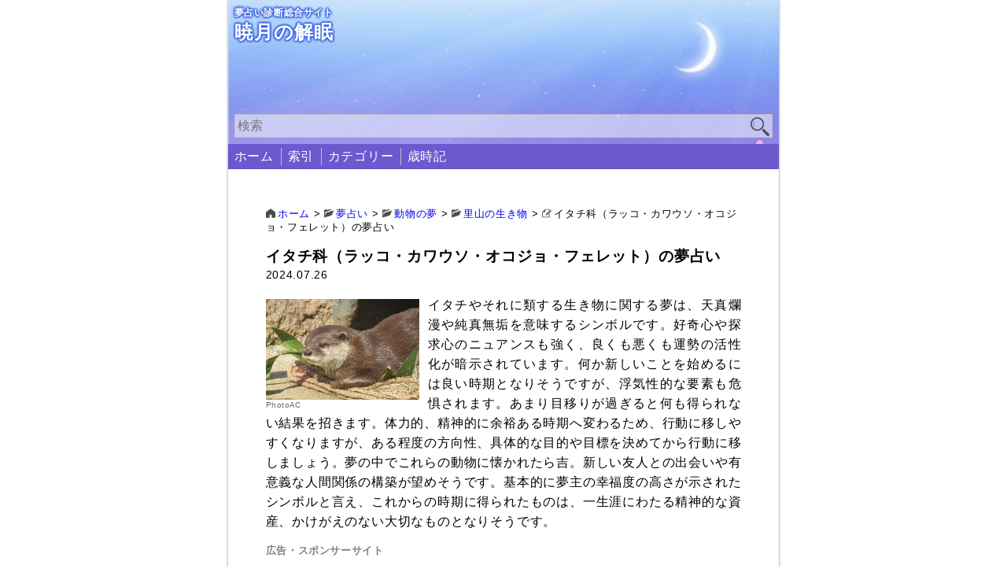

--- FILE ---
content_type: text/html; charset=UTF-8
request_url: https://dream.tapask.jp/387/
body_size: 8884
content:
<!DOCTYPE html>
<html lang="ja">
<head>
	<meta charset="UTF-8">
		<meta name="viewport" content="width=device-width, initial-scale=1.0">
	<meta name="keywords" content="夢占い,睡眠">
	<meta name="description" content="イタチやそれに類する生き物に関する夢は、天真爛漫や純真無垢を意味するシンボルです。好奇心や探求心のニュアンスも強く、良くも悪くも運勢の活性化が暗示されています。何か新しいことを始めるには良い時期となりそうですが、浮気性的 [&hellip;]">
	<link rel="stylesheet" type="text/css" href="https://dream.tapask.jp/wp/wp-content/themes/mizuha2022plus/style.css">
	<style type="text/css">
<!--
	@media screen and ( max-width: 600px ) {
		#menu-item-26 a:after { content: '新着＆更新記事'; display: block; font-size: 70%; margin: -0.3em 0; }
		#menu-item-9312 a:after { content: '夢のシンボルをあいうえお順に用意'; display: block; font-size: 70%; margin: -0.3em 0; }
		#menu-item-9755 a:after { content: ''; display: block; font-size: 70%; margin: -0.3em 0; }
		#menu-item-9920 a:after { content: '夢のシンボルをカテゴリー別に分類'; display: block; font-size: 70%; margin: -0.3em 0; }
		#menu-item-13487 a:after { content: '四季折々の夢見を占う'; display: block; font-size: 70%; margin: -0.3em 0; }
	}
-->
</style>
			<link rel="alternate" hreflang="ja" href="https://dream.tapask.jp/387/">
				<title>イタチ科（ラッコ・カワウソ・オコジョ・フェレット）の夢占い｜暁月の解眠</title>
		<meta name="twitter:card" content="summary">
<meta name="twitter:site" content="@tapask2525">
<meta property="og:url" content="https://dream.tapask.jp/387/">
<meta property="og:title" content="イタチ科（ラッコ・カワウソ・オコジョ・フェレット）の夢占い">
<meta property="og:description" content="PhotoACイタチやそれに類する生き物に関する夢は、天真爛漫や純真無垢を意味するシンボルです。好奇心や探求心のニュアンスも強く、良くも悪くも運勢の活性化が暗示されています。何か新しいことを始めるには良い時期となりそうですが、浮気性的な要素も危惧されます。あまり目移りが過ぎると何も得られ">
<meta property="og:image" content="https://dream.tapask.jp/wp/wp-content/uploads/weasel.jpg">
	<meta name='robots' content='max-image-preview:large' />
<link rel="alternate" type="application/rss+xml" title="暁月の解眠 &raquo; フィード" href="https://dream.tapask.jp/feed/" />
<link rel="alternate" type="application/rss+xml" title="暁月の解眠 &raquo; コメントフィード" href="https://dream.tapask.jp/comments/feed/" />
<link rel="alternate" title="oEmbed (JSON)" type="application/json+oembed" href="https://dream.tapask.jp/wp-json/oembed/1.0/embed?url=https%3A%2F%2Fdream.tapask.jp%2F387%2F" />
<link rel="alternate" title="oEmbed (XML)" type="text/xml+oembed" href="https://dream.tapask.jp/wp-json/oembed/1.0/embed?url=https%3A%2F%2Fdream.tapask.jp%2F387%2F&#038;format=xml" />
<style id='wp-img-auto-sizes-contain-inline-css' type='text/css'>
img:is([sizes=auto i],[sizes^="auto," i]){contain-intrinsic-size:3000px 1500px}
/*# sourceURL=wp-img-auto-sizes-contain-inline-css */
</style>
<style id='wp-block-paragraph-inline-css' type='text/css'>
.is-small-text{font-size:.875em}.is-regular-text{font-size:1em}.is-large-text{font-size:2.25em}.is-larger-text{font-size:3em}.has-drop-cap:not(:focus):first-letter{float:left;font-size:8.4em;font-style:normal;font-weight:100;line-height:.68;margin:.05em .1em 0 0;text-transform:uppercase}body.rtl .has-drop-cap:not(:focus):first-letter{float:none;margin-left:.1em}p.has-drop-cap.has-background{overflow:hidden}:root :where(p.has-background){padding:1.25em 2.375em}:where(p.has-text-color:not(.has-link-color)) a{color:inherit}p.has-text-align-left[style*="writing-mode:vertical-lr"],p.has-text-align-right[style*="writing-mode:vertical-rl"]{rotate:180deg}
/*# sourceURL=https://dream.tapask.jp/wp/wp-includes/blocks/paragraph/style.min.css */
</style>
<style id='wp-block-heading-inline-css' type='text/css'>
h1:where(.wp-block-heading).has-background,h2:where(.wp-block-heading).has-background,h3:where(.wp-block-heading).has-background,h4:where(.wp-block-heading).has-background,h5:where(.wp-block-heading).has-background,h6:where(.wp-block-heading).has-background{padding:1.25em 2.375em}h1.has-text-align-left[style*=writing-mode]:where([style*=vertical-lr]),h1.has-text-align-right[style*=writing-mode]:where([style*=vertical-rl]),h2.has-text-align-left[style*=writing-mode]:where([style*=vertical-lr]),h2.has-text-align-right[style*=writing-mode]:where([style*=vertical-rl]),h3.has-text-align-left[style*=writing-mode]:where([style*=vertical-lr]),h3.has-text-align-right[style*=writing-mode]:where([style*=vertical-rl]),h4.has-text-align-left[style*=writing-mode]:where([style*=vertical-lr]),h4.has-text-align-right[style*=writing-mode]:where([style*=vertical-rl]),h5.has-text-align-left[style*=writing-mode]:where([style*=vertical-lr]),h5.has-text-align-right[style*=writing-mode]:where([style*=vertical-rl]),h6.has-text-align-left[style*=writing-mode]:where([style*=vertical-lr]),h6.has-text-align-right[style*=writing-mode]:where([style*=vertical-rl]){rotate:180deg}
/*# sourceURL=https://dream.tapask.jp/wp/wp-includes/blocks/heading/style.min.css */
</style>
<link rel="https://api.w.org/" href="https://dream.tapask.jp/wp-json/" /><link rel="alternate" title="JSON" type="application/json" href="https://dream.tapask.jp/wp-json/wp/v2/posts/387" /><link rel="EditURI" type="application/rsd+xml" title="RSD" href="https://dream.tapask.jp/wp/xmlrpc.php?rsd" />
<meta name="generator" content="WordPress 6.9" />
<link rel="canonical" href="https://dream.tapask.jp/387/" />
<link rel='shortlink' href='https://dream.tapask.jp/?p=387' />
<style type="text/css"></style><link rel="icon" href="https://dream.tapask.jp/wp/wp-content/uploads/cropped-favicon-32x32.png" sizes="32x32" />
<link rel="icon" href="https://dream.tapask.jp/wp/wp-content/uploads/cropped-favicon-192x192.png" sizes="192x192" />
<link rel="apple-touch-icon" href="https://dream.tapask.jp/wp/wp-content/uploads/cropped-favicon-180x180.png" />
<meta name="msapplication-TileImage" content="https://dream.tapask.jp/wp/wp-content/uploads/cropped-favicon-270x270.png" />
<style id='wp-block-image-inline-css' type='text/css'>
.wp-block-image>a,.wp-block-image>figure>a{display:inline-block}.wp-block-image img{box-sizing:border-box;height:auto;max-width:100%;vertical-align:bottom}@media not (prefers-reduced-motion){.wp-block-image img.hide{visibility:hidden}.wp-block-image img.show{animation:show-content-image .4s}}.wp-block-image[style*=border-radius] img,.wp-block-image[style*=border-radius]>a{border-radius:inherit}.wp-block-image.has-custom-border img{box-sizing:border-box}.wp-block-image.aligncenter{text-align:center}.wp-block-image.alignfull>a,.wp-block-image.alignwide>a{width:100%}.wp-block-image.alignfull img,.wp-block-image.alignwide img{height:auto;width:100%}.wp-block-image .aligncenter,.wp-block-image .alignleft,.wp-block-image .alignright,.wp-block-image.aligncenter,.wp-block-image.alignleft,.wp-block-image.alignright{display:table}.wp-block-image .aligncenter>figcaption,.wp-block-image .alignleft>figcaption,.wp-block-image .alignright>figcaption,.wp-block-image.aligncenter>figcaption,.wp-block-image.alignleft>figcaption,.wp-block-image.alignright>figcaption{caption-side:bottom;display:table-caption}.wp-block-image .alignleft{float:left;margin:.5em 1em .5em 0}.wp-block-image .alignright{float:right;margin:.5em 0 .5em 1em}.wp-block-image .aligncenter{margin-left:auto;margin-right:auto}.wp-block-image :where(figcaption){margin-bottom:1em;margin-top:.5em}.wp-block-image.is-style-circle-mask img{border-radius:9999px}@supports ((-webkit-mask-image:none) or (mask-image:none)) or (-webkit-mask-image:none){.wp-block-image.is-style-circle-mask img{border-radius:0;-webkit-mask-image:url('data:image/svg+xml;utf8,<svg viewBox="0 0 100 100" xmlns="http://www.w3.org/2000/svg"><circle cx="50" cy="50" r="50"/></svg>');mask-image:url('data:image/svg+xml;utf8,<svg viewBox="0 0 100 100" xmlns="http://www.w3.org/2000/svg"><circle cx="50" cy="50" r="50"/></svg>');mask-mode:alpha;-webkit-mask-position:center;mask-position:center;-webkit-mask-repeat:no-repeat;mask-repeat:no-repeat;-webkit-mask-size:contain;mask-size:contain}}:root :where(.wp-block-image.is-style-rounded img,.wp-block-image .is-style-rounded img){border-radius:9999px}.wp-block-image figure{margin:0}.wp-lightbox-container{display:flex;flex-direction:column;position:relative}.wp-lightbox-container img{cursor:zoom-in}.wp-lightbox-container img:hover+button{opacity:1}.wp-lightbox-container button{align-items:center;backdrop-filter:blur(16px) saturate(180%);background-color:#5a5a5a40;border:none;border-radius:4px;cursor:zoom-in;display:flex;height:20px;justify-content:center;opacity:0;padding:0;position:absolute;right:16px;text-align:center;top:16px;width:20px;z-index:100}@media not (prefers-reduced-motion){.wp-lightbox-container button{transition:opacity .2s ease}}.wp-lightbox-container button:focus-visible{outline:3px auto #5a5a5a40;outline:3px auto -webkit-focus-ring-color;outline-offset:3px}.wp-lightbox-container button:hover{cursor:pointer;opacity:1}.wp-lightbox-container button:focus{opacity:1}.wp-lightbox-container button:focus,.wp-lightbox-container button:hover,.wp-lightbox-container button:not(:hover):not(:active):not(.has-background){background-color:#5a5a5a40;border:none}.wp-lightbox-overlay{box-sizing:border-box;cursor:zoom-out;height:100vh;left:0;overflow:hidden;position:fixed;top:0;visibility:hidden;width:100%;z-index:100000}.wp-lightbox-overlay .close-button{align-items:center;cursor:pointer;display:flex;justify-content:center;min-height:40px;min-width:40px;padding:0;position:absolute;right:calc(env(safe-area-inset-right) + 16px);top:calc(env(safe-area-inset-top) + 16px);z-index:5000000}.wp-lightbox-overlay .close-button:focus,.wp-lightbox-overlay .close-button:hover,.wp-lightbox-overlay .close-button:not(:hover):not(:active):not(.has-background){background:none;border:none}.wp-lightbox-overlay .lightbox-image-container{height:var(--wp--lightbox-container-height);left:50%;overflow:hidden;position:absolute;top:50%;transform:translate(-50%,-50%);transform-origin:top left;width:var(--wp--lightbox-container-width);z-index:9999999999}.wp-lightbox-overlay .wp-block-image{align-items:center;box-sizing:border-box;display:flex;height:100%;justify-content:center;margin:0;position:relative;transform-origin:0 0;width:100%;z-index:3000000}.wp-lightbox-overlay .wp-block-image img{height:var(--wp--lightbox-image-height);min-height:var(--wp--lightbox-image-height);min-width:var(--wp--lightbox-image-width);width:var(--wp--lightbox-image-width)}.wp-lightbox-overlay .wp-block-image figcaption{display:none}.wp-lightbox-overlay button{background:none;border:none}.wp-lightbox-overlay .scrim{background-color:#fff;height:100%;opacity:.9;position:absolute;width:100%;z-index:2000000}.wp-lightbox-overlay.active{visibility:visible}@media not (prefers-reduced-motion){.wp-lightbox-overlay.active{animation:turn-on-visibility .25s both}.wp-lightbox-overlay.active img{animation:turn-on-visibility .35s both}.wp-lightbox-overlay.show-closing-animation:not(.active){animation:turn-off-visibility .35s both}.wp-lightbox-overlay.show-closing-animation:not(.active) img{animation:turn-off-visibility .25s both}.wp-lightbox-overlay.zoom.active{animation:none;opacity:1;visibility:visible}.wp-lightbox-overlay.zoom.active .lightbox-image-container{animation:lightbox-zoom-in .4s}.wp-lightbox-overlay.zoom.active .lightbox-image-container img{animation:none}.wp-lightbox-overlay.zoom.active .scrim{animation:turn-on-visibility .4s forwards}.wp-lightbox-overlay.zoom.show-closing-animation:not(.active){animation:none}.wp-lightbox-overlay.zoom.show-closing-animation:not(.active) .lightbox-image-container{animation:lightbox-zoom-out .4s}.wp-lightbox-overlay.zoom.show-closing-animation:not(.active) .lightbox-image-container img{animation:none}.wp-lightbox-overlay.zoom.show-closing-animation:not(.active) .scrim{animation:turn-off-visibility .4s forwards}}@keyframes show-content-image{0%{visibility:hidden}99%{visibility:hidden}to{visibility:visible}}@keyframes turn-on-visibility{0%{opacity:0}to{opacity:1}}@keyframes turn-off-visibility{0%{opacity:1;visibility:visible}99%{opacity:0;visibility:visible}to{opacity:0;visibility:hidden}}@keyframes lightbox-zoom-in{0%{transform:translate(calc((-100vw + var(--wp--lightbox-scrollbar-width))/2 + var(--wp--lightbox-initial-left-position)),calc(-50vh + var(--wp--lightbox-initial-top-position))) scale(var(--wp--lightbox-scale))}to{transform:translate(-50%,-50%) scale(1)}}@keyframes lightbox-zoom-out{0%{transform:translate(-50%,-50%) scale(1);visibility:visible}99%{visibility:visible}to{transform:translate(calc((-100vw + var(--wp--lightbox-scrollbar-width))/2 + var(--wp--lightbox-initial-left-position)),calc(-50vh + var(--wp--lightbox-initial-top-position))) scale(var(--wp--lightbox-scale));visibility:hidden}}
/*# sourceURL=https://dream.tapask.jp/wp/wp-includes/blocks/image/style.min.css */
</style>
<style id='wp-block-group-inline-css' type='text/css'>
.wp-block-group{box-sizing:border-box}:where(.wp-block-group.wp-block-group-is-layout-constrained){position:relative}
/*# sourceURL=https://dream.tapask.jp/wp/wp-includes/blocks/group/style.min.css */
</style>
<style id='global-styles-inline-css' type='text/css'>
:root{--wp--preset--aspect-ratio--square: 1;--wp--preset--aspect-ratio--4-3: 4/3;--wp--preset--aspect-ratio--3-4: 3/4;--wp--preset--aspect-ratio--3-2: 3/2;--wp--preset--aspect-ratio--2-3: 2/3;--wp--preset--aspect-ratio--16-9: 16/9;--wp--preset--aspect-ratio--9-16: 9/16;--wp--preset--color--black: #000000;--wp--preset--color--cyan-bluish-gray: #abb8c3;--wp--preset--color--white: #ffffff;--wp--preset--color--pale-pink: #f78da7;--wp--preset--color--vivid-red: #cf2e2e;--wp--preset--color--luminous-vivid-orange: #ff6900;--wp--preset--color--luminous-vivid-amber: #fcb900;--wp--preset--color--light-green-cyan: #7bdcb5;--wp--preset--color--vivid-green-cyan: #00d084;--wp--preset--color--pale-cyan-blue: #8ed1fc;--wp--preset--color--vivid-cyan-blue: #0693e3;--wp--preset--color--vivid-purple: #9b51e0;--wp--preset--gradient--vivid-cyan-blue-to-vivid-purple: linear-gradient(135deg,rgb(6,147,227) 0%,rgb(155,81,224) 100%);--wp--preset--gradient--light-green-cyan-to-vivid-green-cyan: linear-gradient(135deg,rgb(122,220,180) 0%,rgb(0,208,130) 100%);--wp--preset--gradient--luminous-vivid-amber-to-luminous-vivid-orange: linear-gradient(135deg,rgb(252,185,0) 0%,rgb(255,105,0) 100%);--wp--preset--gradient--luminous-vivid-orange-to-vivid-red: linear-gradient(135deg,rgb(255,105,0) 0%,rgb(207,46,46) 100%);--wp--preset--gradient--very-light-gray-to-cyan-bluish-gray: linear-gradient(135deg,rgb(238,238,238) 0%,rgb(169,184,195) 100%);--wp--preset--gradient--cool-to-warm-spectrum: linear-gradient(135deg,rgb(74,234,220) 0%,rgb(151,120,209) 20%,rgb(207,42,186) 40%,rgb(238,44,130) 60%,rgb(251,105,98) 80%,rgb(254,248,76) 100%);--wp--preset--gradient--blush-light-purple: linear-gradient(135deg,rgb(255,206,236) 0%,rgb(152,150,240) 100%);--wp--preset--gradient--blush-bordeaux: linear-gradient(135deg,rgb(254,205,165) 0%,rgb(254,45,45) 50%,rgb(107,0,62) 100%);--wp--preset--gradient--luminous-dusk: linear-gradient(135deg,rgb(255,203,112) 0%,rgb(199,81,192) 50%,rgb(65,88,208) 100%);--wp--preset--gradient--pale-ocean: linear-gradient(135deg,rgb(255,245,203) 0%,rgb(182,227,212) 50%,rgb(51,167,181) 100%);--wp--preset--gradient--electric-grass: linear-gradient(135deg,rgb(202,248,128) 0%,rgb(113,206,126) 100%);--wp--preset--gradient--midnight: linear-gradient(135deg,rgb(2,3,129) 0%,rgb(40,116,252) 100%);--wp--preset--font-size--small: 13px;--wp--preset--font-size--medium: 20px;--wp--preset--font-size--large: 36px;--wp--preset--font-size--x-large: 42px;--wp--preset--spacing--20: 0.44rem;--wp--preset--spacing--30: 0.67rem;--wp--preset--spacing--40: 1rem;--wp--preset--spacing--50: 1.5rem;--wp--preset--spacing--60: 2.25rem;--wp--preset--spacing--70: 3.38rem;--wp--preset--spacing--80: 5.06rem;--wp--preset--shadow--natural: 6px 6px 9px rgba(0, 0, 0, 0.2);--wp--preset--shadow--deep: 12px 12px 50px rgba(0, 0, 0, 0.4);--wp--preset--shadow--sharp: 6px 6px 0px rgba(0, 0, 0, 0.2);--wp--preset--shadow--outlined: 6px 6px 0px -3px rgb(255, 255, 255), 6px 6px rgb(0, 0, 0);--wp--preset--shadow--crisp: 6px 6px 0px rgb(0, 0, 0);}:where(.is-layout-flex){gap: 0.5em;}:where(.is-layout-grid){gap: 0.5em;}body .is-layout-flex{display: flex;}.is-layout-flex{flex-wrap: wrap;align-items: center;}.is-layout-flex > :is(*, div){margin: 0;}body .is-layout-grid{display: grid;}.is-layout-grid > :is(*, div){margin: 0;}:where(.wp-block-columns.is-layout-flex){gap: 2em;}:where(.wp-block-columns.is-layout-grid){gap: 2em;}:where(.wp-block-post-template.is-layout-flex){gap: 1.25em;}:where(.wp-block-post-template.is-layout-grid){gap: 1.25em;}.has-black-color{color: var(--wp--preset--color--black) !important;}.has-cyan-bluish-gray-color{color: var(--wp--preset--color--cyan-bluish-gray) !important;}.has-white-color{color: var(--wp--preset--color--white) !important;}.has-pale-pink-color{color: var(--wp--preset--color--pale-pink) !important;}.has-vivid-red-color{color: var(--wp--preset--color--vivid-red) !important;}.has-luminous-vivid-orange-color{color: var(--wp--preset--color--luminous-vivid-orange) !important;}.has-luminous-vivid-amber-color{color: var(--wp--preset--color--luminous-vivid-amber) !important;}.has-light-green-cyan-color{color: var(--wp--preset--color--light-green-cyan) !important;}.has-vivid-green-cyan-color{color: var(--wp--preset--color--vivid-green-cyan) !important;}.has-pale-cyan-blue-color{color: var(--wp--preset--color--pale-cyan-blue) !important;}.has-vivid-cyan-blue-color{color: var(--wp--preset--color--vivid-cyan-blue) !important;}.has-vivid-purple-color{color: var(--wp--preset--color--vivid-purple) !important;}.has-black-background-color{background-color: var(--wp--preset--color--black) !important;}.has-cyan-bluish-gray-background-color{background-color: var(--wp--preset--color--cyan-bluish-gray) !important;}.has-white-background-color{background-color: var(--wp--preset--color--white) !important;}.has-pale-pink-background-color{background-color: var(--wp--preset--color--pale-pink) !important;}.has-vivid-red-background-color{background-color: var(--wp--preset--color--vivid-red) !important;}.has-luminous-vivid-orange-background-color{background-color: var(--wp--preset--color--luminous-vivid-orange) !important;}.has-luminous-vivid-amber-background-color{background-color: var(--wp--preset--color--luminous-vivid-amber) !important;}.has-light-green-cyan-background-color{background-color: var(--wp--preset--color--light-green-cyan) !important;}.has-vivid-green-cyan-background-color{background-color: var(--wp--preset--color--vivid-green-cyan) !important;}.has-pale-cyan-blue-background-color{background-color: var(--wp--preset--color--pale-cyan-blue) !important;}.has-vivid-cyan-blue-background-color{background-color: var(--wp--preset--color--vivid-cyan-blue) !important;}.has-vivid-purple-background-color{background-color: var(--wp--preset--color--vivid-purple) !important;}.has-black-border-color{border-color: var(--wp--preset--color--black) !important;}.has-cyan-bluish-gray-border-color{border-color: var(--wp--preset--color--cyan-bluish-gray) !important;}.has-white-border-color{border-color: var(--wp--preset--color--white) !important;}.has-pale-pink-border-color{border-color: var(--wp--preset--color--pale-pink) !important;}.has-vivid-red-border-color{border-color: var(--wp--preset--color--vivid-red) !important;}.has-luminous-vivid-orange-border-color{border-color: var(--wp--preset--color--luminous-vivid-orange) !important;}.has-luminous-vivid-amber-border-color{border-color: var(--wp--preset--color--luminous-vivid-amber) !important;}.has-light-green-cyan-border-color{border-color: var(--wp--preset--color--light-green-cyan) !important;}.has-vivid-green-cyan-border-color{border-color: var(--wp--preset--color--vivid-green-cyan) !important;}.has-pale-cyan-blue-border-color{border-color: var(--wp--preset--color--pale-cyan-blue) !important;}.has-vivid-cyan-blue-border-color{border-color: var(--wp--preset--color--vivid-cyan-blue) !important;}.has-vivid-purple-border-color{border-color: var(--wp--preset--color--vivid-purple) !important;}.has-vivid-cyan-blue-to-vivid-purple-gradient-background{background: var(--wp--preset--gradient--vivid-cyan-blue-to-vivid-purple) !important;}.has-light-green-cyan-to-vivid-green-cyan-gradient-background{background: var(--wp--preset--gradient--light-green-cyan-to-vivid-green-cyan) !important;}.has-luminous-vivid-amber-to-luminous-vivid-orange-gradient-background{background: var(--wp--preset--gradient--luminous-vivid-amber-to-luminous-vivid-orange) !important;}.has-luminous-vivid-orange-to-vivid-red-gradient-background{background: var(--wp--preset--gradient--luminous-vivid-orange-to-vivid-red) !important;}.has-very-light-gray-to-cyan-bluish-gray-gradient-background{background: var(--wp--preset--gradient--very-light-gray-to-cyan-bluish-gray) !important;}.has-cool-to-warm-spectrum-gradient-background{background: var(--wp--preset--gradient--cool-to-warm-spectrum) !important;}.has-blush-light-purple-gradient-background{background: var(--wp--preset--gradient--blush-light-purple) !important;}.has-blush-bordeaux-gradient-background{background: var(--wp--preset--gradient--blush-bordeaux) !important;}.has-luminous-dusk-gradient-background{background: var(--wp--preset--gradient--luminous-dusk) !important;}.has-pale-ocean-gradient-background{background: var(--wp--preset--gradient--pale-ocean) !important;}.has-electric-grass-gradient-background{background: var(--wp--preset--gradient--electric-grass) !important;}.has-midnight-gradient-background{background: var(--wp--preset--gradient--midnight) !important;}.has-small-font-size{font-size: var(--wp--preset--font-size--small) !important;}.has-medium-font-size{font-size: var(--wp--preset--font-size--medium) !important;}.has-large-font-size{font-size: var(--wp--preset--font-size--large) !important;}.has-x-large-font-size{font-size: var(--wp--preset--font-size--x-large) !important;}
/*# sourceURL=global-styles-inline-css */
</style>
</head>
<body>
<header>
	<div id="head-pc">
		<div id="head-logo">
			<div id="head-logo-desc">夢占い診断総合サイト</div>
			<div id="head-logo-name">暁月の解眠</div>			
		</div>
		<form method="get" class="search-form" action="https://dream.tapask.jp/">
	<input type="text" placeholder="検索" value="" name="s" class="search-keyword">
	<input type="image" src="https://dream.tapask.jp/wp/wp-content/themes/mizuha2022plus/image/search.png" alt="検索" class="search-submit">
</form>
	</div>
	<nav id="head-menu-pc" class="glob-menu ac">
		<input type="checkbox" id="check1" class="ac-input ac-flame" />
		<label for="check1" class="ac-label ac-flame"></label>
		<span class="ac-content">
			<div class="menu-header-container"><ul><li id="menu-item-26" class="menu-item menu-item-type-custom menu-item-object-custom menu-item-home menu-item-26"><a href="https://dream.tapask.jp/">ホーム</a></li>
<li id="menu-item-9312" class="menu-item menu-item-type-post_type menu-item-object-page menu-item-9312"><a href="https://dream.tapask.jp/sakuin/">索引</a></li>
<li id="menu-item-9920" class="menu-item menu-item-type-post_type menu-item-object-page menu-item-9920"><a href="https://dream.tapask.jp/category-menu/">カテゴリー</a></li>
<li id="menu-item-13487" class="menu-item menu-item-type-taxonomy menu-item-object-category menu-item-13487"><a href="https://dream.tapask.jp/category/uranai/saijiki/">歳時記</a></li>
</ul></div>		</span>
	</nav>
</header>
<main>
	<nav class="breadcrumb">
		<span property="itemListElement" typeof="ListItem"><a property="item" typeof="WebPage" title="Go to 暁月の解眠." href="https://dream.tapask.jp" class="home" ><span property="name">ホーム</span></a><meta property="position" content="1"></span> &gt; <span property="itemListElement" typeof="ListItem"><a property="item" typeof="WebPage" title="Go to the 夢占い カテゴリー archives." href="https://dream.tapask.jp/category/uranai/" class="taxonomy category" ><span property="name">夢占い</span></a><meta property="position" content="2"></span> &gt; <span property="itemListElement" typeof="ListItem"><a property="item" typeof="WebPage" title="Go to the 動物の夢 カテゴリー archives." href="https://dream.tapask.jp/category/uranai/animal/" class="taxonomy category" ><span property="name">動物の夢</span></a><meta property="position" content="3"></span> &gt; <span property="itemListElement" typeof="ListItem"><a property="item" typeof="WebPage" title="Go to the 里山の生き物 カテゴリー archives." href="https://dream.tapask.jp/category/uranai/animal/wild-animals/" class="taxonomy category" ><span property="name">里山の生き物</span></a><meta property="position" content="4"></span> &gt; <span property="itemListElement" typeof="ListItem"><span property="name" class="post post-post current-item">イタチ科（ラッコ・カワウソ・オコジョ・フェレット）の夢占い</span><meta property="url" content="https://dream.tapask.jp/387/"><meta property="position" content="5"></span>	</nav>
	<article>
					<div class="h1-cont">
				<h1>
									
					イタチ科（ラッコ・カワウソ・オコジョ・フェレット）の夢占い				
				</h1>
				<div class="info date">
					2024.07.26				</div>
			</div>
			<div class="text text-post">
				
<div class="wp-block-group"><div class="wp-block-group__inner-container is-layout-constrained wp-block-group-is-layout-constrained"><div class="wp-block-image">
<figure class="alignleft size-large"><img fetchpriority="high" decoding="async" width="320" height="210" src="https://dream.tapask.jp/wp/wp-content/uploads/weasel.jpg" alt="" class="wp-image-5472"/><figcaption class="wp-element-caption">PhotoAC</figcaption></figure>
</div>


<p>イタチやそれに類する生き物に関する夢は、天真爛漫や純真無垢を意味するシンボルです。好奇心や探求心のニュアンスも強く、良くも悪くも運勢の活性化が暗示されています。何か新しいことを始めるには良い時期となりそうですが、浮気性的な要素も危惧されます。あまり目移りが過ぎると何も得られない結果を招きます。体力的、精神的に余裕ある時期へ変わるため、行動に移しやすくなりますが、ある程度の方向性、具体的な目的や目標を決めてから行動に移しましょう。夢の中でこれらの動物に懐かれたら吉。新しい友人との出会いや有意義な人間関係の構築が望めそうです。基本的に夢主の幸福度の高さが示されたシンボルと言え、これからの時期に得られたものは、一生涯にわたる精神的な資産、かけがえのない大切なものとなりそうです。</p>
</div></div>



<div class="wp-block-group"><div class="wp-block-group__inner-container is-layout-constrained wp-block-group-is-layout-constrained">
	<div style="margin-bottom: 1.0em;">
		<div style="font-size: 0.8em; color: #808080; font-weight: bold; margin-bottom: 0.2em;">広告・スポンサーサイト</div>
		<div style="overflow: hidden;">
			<script async src="https://pagead2.googlesyndication.com/pagead/js/adsbygoogle.js?client=ca-pub-7031646197140684"
				 crossorigin="anonymous"></script>
			<!-- たぱすく企画 -->
			<ins class="adsbygoogle"
				 style="display:block"
				 data-ad-client="ca-pub-7031646197140684"
				 data-ad-slot="7351884447"
				 data-ad-format="rectangle"
				 data-full-width-responsive="true"></ins>
			<script>
				 (adsbygoogle = window.adsbygoogle || []).push({});
			</script>
		</div>
	</div><h2 class="wp-block-heading">ラッコの夢</h2>



<p>貝を割って食べる生き物として知られるラッコは、生真面目さの意味合いも含まれるようになります。創意工夫やアイデアの象徴でもあり、水面に浮かぶラッコの様子を見るのは、着想やひらめきなどを暗示しています。どんな些細で小さな思いつきでも、メモに記録する習慣を身につけると、後で大きなアイデアを生み出す手がかり、ヒントとなります。</p>
</div></div>
			</div>
						<ul class="sns">
	<li>
		<a href="//twitter.com/intent/tweet?url=https%3A%2F%2Fdream.tapask.jp%2F387%2F&text=%E3%82%A4%E3%82%BF%E3%83%81%E7%A7%91%EF%BC%88%E3%83%A9%E3%83%83%E3%82%B3%E3%83%BB%E3%82%AB%E3%83%AF%E3%82%A6%E3%82%BD%E3%83%BB%E3%82%AA%E3%82%B3%E3%82%B8%E3%83%A7%E3%83%BB%E3%83%95%E3%82%A7%E3%83%AC%E3%83%83%E3%83%88%EF%BC%89%E3%81%AE%E5%A4%A2%E5%8D%A0%E3%81%84｜暁月の解眠&tw_p=tweetbutton" onclick="javascript:window.open(this.href, '', 'menubar=no,toolbar=no,resizable=yes,scrollbars=yes,height=300,width=600');return false;">
			<img height="32" width="32" src="https://dream.tapask.jp/wp/wp-content/themes/mizuha2022plus/image/sns-x.jpg" alt="x">
		</a>
	</li>
	<li>
		<a href="https://bsky.app/intent/compose?text=%E3%82%A4%E3%82%BF%E3%83%81%E7%A7%91%EF%BC%88%E3%83%A9%E3%83%83%E3%82%B3%E3%83%BB%E3%82%AB%E3%83%AF%E3%82%A6%E3%82%BD%E3%83%BB%E3%82%AA%E3%82%B3%E3%82%B8%E3%83%A7%E3%83%BB%E3%83%95%E3%82%A7%E3%83%AC%E3%83%83%E3%83%88%EF%BC%89%E3%81%AE%E5%A4%A2%E5%8D%A0%E3%81%84｜暁月の解眠%0D%0Ahttps://dream.tapask.jp/387/" rel="nofollow noopener">
			<img height="32" width="32" src="https://dream.tapask.jp/wp/wp-content/themes/mizuha2022plus/image/sns-bsky.jpg" alt="bsky">
		</a>
	</li>
	<li>
		<a href="//www.facebook.com/sharer.php?src=bm&u=https%3A%2F%2Fdream.tapask.jp%2F387%2F&t=%E3%82%A4%E3%82%BF%E3%83%81%E7%A7%91%EF%BC%88%E3%83%A9%E3%83%83%E3%82%B3%E3%83%BB%E3%82%AB%E3%83%AF%E3%82%A6%E3%82%BD%E3%83%BB%E3%82%AA%E3%82%B3%E3%82%B8%E3%83%A7%E3%83%BB%E3%83%95%E3%82%A7%E3%83%AC%E3%83%83%E3%83%88%EF%BC%89%E3%81%AE%E5%A4%A2%E5%8D%A0%E3%81%84｜暁月の解眠" onclick="javascript:window.open(this.href, '', 'menubar=no,toolbar=no,resizable=yes,scrollbars=yes,height=300,width=600');return false;">
			<img height="32" width="32" src="https://dream.tapask.jp/wp/wp-content/themes/mizuha2022plus/image/sns-fb.jpg" alt="fb">
		</a>
	</li>
	<li>
		<a href="//b.hatena.ne.jp/entry/https%3A%2F%2Fdream.tapask.jp%2F387%2F" onclick="javascript:window.open(this.href, '', 'menubar=no,toolbar=no,resizable=yes,scrollbars=yes,height=400,width=510');return false;">
			<img height="32" width="32" src="https://dream.tapask.jp/wp/wp-content/themes/mizuha2022plus/image/sns-hb.jpg" alt="hatena">
		</a>
	</li>
	<li>
		<a href="//social-plugins.line.me/lineit/share?url=https%3A%2F%2Fdream.tapask.jp%2F387%2F" onclick="javascript:window.open(this.href, '', 'menubar=no,toolbar=no,resizable=yes,scrollbars=yes,height=600,width=500');return false;">
			<img height="32" width="32" src="https://dream.tapask.jp/wp/wp-content/themes/mizuha2022plus/image/sns-line.jpg" alt="line">
		</a>
	</li>
</ul>
					</article>
			<nav class="page">
			<div class="page-prev">
				
							<div class="page-dire">前の記事</div>
							<div class="page-link"><a href="https://dream.tapask.jp/505/" rel="prev">ムササビ・モモンガの夢占い</a></div>
								</div>
			<div class="page-next">
				
							<div class="page-dire">次の記事</div>
							<div class="page-link"><a href="https://dream.tapask.jp/8653/" rel="next">イノシシの夢占い</a></div>
								</div>
		</nav>
			</main>
<aside>
	<div class="widget">
	<div style="border-left: 5px solid #808080; padding: 0 0 0 3px; margin-bottom: 5px;">
		<div style="font-size: 90%;"><a href="https://dream.tapask.jp/sakuin/">夢占い50音別索引</a></div>
		<div style="font-size: 70%; color: #696969; border-top: 1px dashed #808080; padding-top: 3px;">夢のシンボルをあいうえお順に用意</div>
	</div>
</div>
<div class="widget">
	<div style="border-left: 5px solid #808080; padding: 0 0 0 3px;">
		<div style="font-size: 90%;"><a href="https://dream.tapask.jp/category-menu/">夢占いカテゴリー</a></div>
		<div style="font-size: 70%; color: #696969; border-top: 1px dashed #808080; padding-top: 3px;">夢のシンボルをカテゴリー別に分類</div>
	</div>
</div>
</aside><footer>
						<div style="overflow: hidden;">
			<script async src="https://pagead2.googlesyndication.com/pagead/js/adsbygoogle.js?client=ca-pub-7031646197140684"
				 crossorigin="anonymous"></script>
			<!-- たぱすく企画 -->
			<ins class="adsbygoogle"
				 style="display:block"
				 data-ad-client="ca-pub-7031646197140684"
				 data-ad-slot="7351884447"
				 data-ad-format="auto"
				 data-full-width-responsive="true"></ins>
			<script>
				 (adsbygoogle = window.adsbygoogle || []).push({});
			</script>			
		</div>
			<div id="foot">
		<div id="foot-logo">
			<span>暁月の解眠</span>
		</div>		
		<div id="foot-menu" class="glob-menu">
			<div class="menu-footer-container"><ul><li id="menu-item-2641" class="menu-item menu-item-type-post_type menu-item-object-page menu-item-privacy-policy menu-item-2641"><a rel="privacy-policy" href="https://dream.tapask.jp/privacy/">プライバシーポリシー</a></li>
<li id="menu-item-5483" class="menu-item menu-item-type-post_type menu-item-object-page menu-item-5483"><a href="https://dream.tapask.jp/disclaimer/">免責事項</a></li>
<li id="menu-item-9925" class="menu-item menu-item-type-post_type menu-item-object-page menu-item-9925"><a href="https://dream.tapask.jp/sitemap/">サイトマップ</a></li>
<li id="menu-item-9314" class="menu-item menu-item-type-post_type menu-item-object-page menu-item-9314"><a href="https://dream.tapask.jp/update/">更新履歴</a></li>
<li id="menu-item-9447" class="menu-item menu-item-type-post_type menu-item-object-page menu-item-9447"><a href="https://dream.tapask.jp/before/">過去アーカイブ</a></li>
<li id="menu-item-10435" class="menu-item menu-item-type-post_type menu-item-object-page menu-item-10435"><a href="https://dream.tapask.jp/if/">夢占いサロン</a></li>
<li id="menu-item-9170" class="menu-item menu-item-type-post_type menu-item-object-page menu-item-9170"><a href="https://dream.tapask.jp/about/">このサイトについて</a></li>
</ul></div>		</div>
		<div id="foot-copy">
			<span>Copyright (C) 2020 暁月の解眠 All Rights Reserved.</span>
		</div>
	</div>
</footer>
<script type="speculationrules">
{"prefetch":[{"source":"document","where":{"and":[{"href_matches":"/*"},{"not":{"href_matches":["/wp/wp-*.php","/wp/wp-admin/*","/wp/wp-content/uploads/*","/wp/wp-content/*","/wp/wp-content/plugins/*","/wp/wp-content/themes/mizuha2022plus/*","/*\\?(.+)"]}},{"not":{"selector_matches":"a[rel~=\"nofollow\"]"}},{"not":{"selector_matches":".no-prefetch, .no-prefetch a"}}]},"eagerness":"conservative"}]}
</script>
</body>
</html>


--- FILE ---
content_type: text/html; charset=utf-8
request_url: https://www.google.com/recaptcha/api2/aframe
body_size: 269
content:
<!DOCTYPE HTML><html><head><meta http-equiv="content-type" content="text/html; charset=UTF-8"></head><body><script nonce="zjn3OVe-M6ZTNZjWNAXnnA">/** Anti-fraud and anti-abuse applications only. See google.com/recaptcha */ try{var clients={'sodar':'https://pagead2.googlesyndication.com/pagead/sodar?'};window.addEventListener("message",function(a){try{if(a.source===window.parent){var b=JSON.parse(a.data);var c=clients[b['id']];if(c){var d=document.createElement('img');d.src=c+b['params']+'&rc='+(localStorage.getItem("rc::a")?sessionStorage.getItem("rc::b"):"");window.document.body.appendChild(d);sessionStorage.setItem("rc::e",parseInt(sessionStorage.getItem("rc::e")||0)+1);localStorage.setItem("rc::h",'1769232514591');}}}catch(b){}});window.parent.postMessage("_grecaptcha_ready", "*");}catch(b){}</script></body></html>